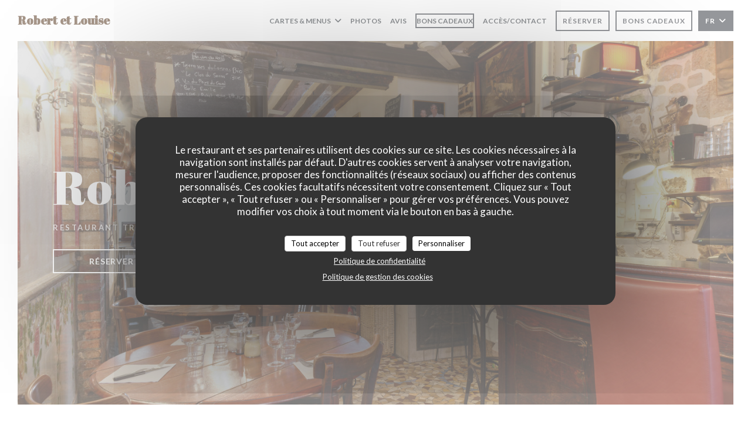

--- FILE ---
content_type: text/html; charset=UTF-8
request_url: https://www.robertetlouise.com/?page=24
body_size: 14608
content:
<!DOCTYPE html>
<!--[if lt IE 7]>      <html class="no-js lt-ie9 lt-ie8 lt-ie7" lang="fr"> <![endif]-->
<!--[if IE 7]>         <html class="no-js lt-ie9 lt-ie8" lang="fr"> <![endif]-->
<!--[if IE 8]>         <html class="no-js lt-ie9" lang="fr"> <![endif]-->
<!--[if gt IE 8]><!--> <html class="no-js" lang="fr"> <!--<![endif]-->

<head>
	<!-- Meta -->
	<meta charset="utf-8">
	<meta http-equiv="X-UA-Compatible" content="IE=edge" />
	<meta name="viewport" content="width=device-width, initial-scale=1">
	<title>Robert et Louise / Restaurant Traditionnel / Paris 3</title>

	<!-- Includes -->
	<meta name="description" content="Bienvenue sur le site du restaurant Robert et Louise à Paris 3 -
Restaurant Traditionnel, consultez des avis clients et réservez en
ligne gratuitement - Ch..." />



<link rel="canonical" href="https://www.robertetlouise.com/" />

<!-- Facebook Like and Google -->
<meta property="og:title" content="Robert et Louise / Restaurant Traditionnel / Paris 3 " />
<meta property="og:type" content="website" />
<meta property="og:url" content="http://www.robertetlouise.com/?page=24" />
<meta property="og:image" content="https://ugc.zenchef.com/3/5/2/4/1/9/1/5/0/6/9/9/4/1551799653_308/3f14bb447acb02789bc59f2fcaeb9844.website.jpg" />
<meta property="og:site_name" content="Zenchef" />
<meta property="fb:admins" content="685299127" />
<meta property="place:location:latitude" content="48.8589975" />
<meta property="place:location:longitude" content="2.3594699999999875" />
<meta property="og:description" content="Bienvenue sur le site du restaurant Robert et Louise à Paris 3 -
Restaurant Traditionnel, consultez des avis clients et réservez en
ligne gratuitement - Ch..." />



<script>
	window.restaurantId = 352419;
	window.lang = "fr";
	window.API_URL = "//api.zenchef.com/api/v1/";
</script>

	<link rel="alternate" hreflang="x-default" href="https://www.robertetlouise.com/" />
<link rel="alternate" hreflang="fr" href="https://www.robertetlouise.com/" />
    <link rel="alternate" hreflang="en" href="https://www.robertetlouise.com/en/" />
    <link rel="alternate" hreflang="es" href="https://www.robertetlouise.com/es/" />
    <link rel="alternate" hreflang="it" href="https://www.robertetlouise.com/it/" />
    <link rel="alternate" hreflang="de" href="https://www.robertetlouise.com/de/" />
    <link rel="alternate" hreflang="pt" href="https://www.robertetlouise.com/pt/" />
    <link rel="alternate" hreflang="ru" href="https://www.robertetlouise.com/ru/" />
    <link rel="alternate" hreflang="cs" href="https://www.robertetlouise.com/cs/" />
    <link rel="alternate" hreflang="ja" href="https://www.robertetlouise.com/ja/" />
    <link rel="alternate" hreflang="zh" href="https://www.robertetlouise.com/zh/" />
    <link rel="alternate" hreflang="nl" href="https://www.robertetlouise.com/nl/" />
    <link rel="alternate" hreflang="el" href="https://www.robertetlouise.com/el/" />
	<link rel="shortcut icon" href="https://ugc.zenchef.com/3/5/2/4/1/9/1/5/0/7/3/6/2/1714125114_116/493920413f03a25d0535afcde71d8b1f.thumb.png" />
	<!-- Preconnect to CDNs for faster resource loading -->
	<link rel="preconnect" href="https://cdnjs.cloudflare.com" crossorigin>
	<link rel="preconnect" href="https://fonts.googleapis.com" crossorigin>
	<link rel="preconnect" href="https://fonts.gstatic.com" crossorigin>

	<!-- Google Web Fonts -->
	
	<!-- Critical CSS Inline -->
	<style>
		/* Critical styles for above-the-fold content */
		body {margin: 0;}
        		.container {width: 100%; max-width: 1200px; margin: 0 auto;}
        	</style>

	<!-- Critical CSS -->
	<link rel="stylesheet" href="/css/globals/normalize.css">
	<link rel="stylesheet" href="/css/globals/accessibility.css">
	<link rel="stylesheet" href="/css/globals/16/4d2d14/_default_/_default_/style.css">

	<!-- Non-critical CSS -->
	<link rel="stylesheet" href="//cdnjs.cloudflare.com/ajax/libs/fancybox/3.5.7/jquery.fancybox.min.css" media="print" onload="this.media='all'">
	<link rel="stylesheet" href="/css/globals/backdrop.css" media="print" onload="this.media='all'">
	<link rel="stylesheet" href="/css/globals/shift-away-subtle.css" media="print" onload="this.media='all'">
	<link rel="stylesheet" href="/css/globals/icomoon.css" media="print" onload="this.media='all'">
	<link rel="stylesheet" href="/css/globals/fontawesome.css" media="print" onload="this.media='all'">
			<link rel="stylesheet" href="/css/css_16/bootstrap.css" media="print" onload="this.media='all'">			<link rel="stylesheet" href="/css/globals/16/4d2d14/_default_/_default_/nav.css" media="print" onload="this.media='all'">
	<link rel="stylesheet" href="/css/globals/16/4d2d14/_default_/_default_/menus.css" media="print" onload="this.media='all'">
	<link rel="stylesheet" href="/css/css_16/4d2d14/_default_/_default_/main.css?v=23" media="print" onload="this.media='all'">

	<!-- Fallback for browsers without JS -->
	<noscript>
		<link rel="stylesheet" href="//cdnjs.cloudflare.com/ajax/libs/fancybox/3.5.7/jquery.fancybox.min.css">
		<link rel="stylesheet" href="/css/globals/backdrop.css">
		<link rel="stylesheet" href="/css/globals/shift-away-subtle.css">
		<link rel="stylesheet" href="/css/globals/icomoon.css">
		<link rel="stylesheet" href="/css/globals/fontawesome.css">
		<link rel="stylesheet" href="/css/globals/16/4d2d14/_default_/_default_/nav.css">
		<link rel="stylesheet" href="/css/globals/16/4d2d14/_default_/_default_/menus.css">
		<link rel="stylesheet" href="/css/css_16/4d2d14/_default_/_default_/main.css?v=23">
	</noscript>

	<style>
  </style>

  <style>
    .nav__item:nth-child(4) {
 color: #2C3037;
    border: 2px solid #2C3037;
}  </style>

	<!-- Widget URL -->
	<script>
		var hasNewBookingWidget = 1;
	</script>
</head>

<body class="current-page-home">
	<a href="#main-content" class="skip-link sr-only-focusable">Aller au contenu principal</a>

	<!-- Header -->
	<nav class="nav " role="navigation" aria-label="Navigation principale">
	<div class="homelink">
			<a class="no-logo" href="/" title="Accueil Robert et Louise">	
			Robert et Louise		</a>
	</div>
	<div class="nav-items-wrap ">
		<ul class="nav__items">
	<!-- Menu -->
			<li class="nav__item dropdown-wrap nav__item--menus">
			<a title="Cartes & Menus" href="/menus-carte/">Cartes & Menus <i class="fa fa-angle-down"></i></a>
			<ul class="dropdown">
									<li>
						<a href="/menus-carte/#menu-430756">Carte et menus</a>
					</li>
									<li>
						<a href="/menus-carte/#menu-430814">Carte des boissons</a>
					</li>
									<li>
						<a href="/menus-carte/#menu-430815">La cave</a>
					</li>
							</ul>
		</li>
	
	<!-- Gallery -->
			<li class="nav__item nav__item--gallery">
			<a title="Photos" href="/photos/">Photos</a>
		</li>
	
	
	<!-- Reviews -->
			<li class="nav__item nav__item--reviews">
			<a title="Avis" href="/avis/?page=24">Avis</a>
		</li>
	
	<!-- Events -->
	
	<!-- Press -->
	
	<!-- Restaurants -->
	
	<!-- Custom page -->
	
	<!-- Custom link -->
	
	<!-- Custom button -->
			<li class="nav__item custom-btn">
			<a href="https://bookings.zenchef.com/shop?rid=352419" target="_blank" rel="noreferer,noopener,nofollow">
				Bons cadeaux				<span class="sr-only"> ((ouvre une nouvelle fenêtre))</span>
			</a>
		</li>
	
	<!-- Contact -->
	<li class="nav__item nav__item--contact">
		<a title="Accès/Contact" href="/informations-contact/">Accès/Contact</a>
	</li>

	<!-- Language -->
	
	<!-- Buttons -->
	</ul>

		<div class="nav__buttons">
			<!-- Buttons -->
			<div class="buttons-wrap-header">
							<a
			class="btn btn--small btn--std btn--booking iframe--widget"
            data-zc-action="open">
						Réserver					</a>
	
	    <a
		class="btn btn--small btn--std btn--voucher"
		href="/bons-d-achats/"
        rel="noreferer,noopener"
		target="_blank">
				Bons cadeaux			</a>
			</div>

			<!-- Language -->
			<div class="dropdown-wrap drodown-wrap--lang btn btn--small btn--light">
	<span>
				FR		<i class="fa fa-angle-down"></i>
	</span>
	<ul class="dropdown">
					<li class="lang lang-en">
				<a href="/en/">
										EN				</a>
			</li>
					<li class="lang lang-es">
				<a href="/es/">
										ES				</a>
			</li>
					<li class="lang lang-it">
				<a href="/it/">
										IT				</a>
			</li>
					<li class="lang lang-de">
				<a href="/de/">
										DE				</a>
			</li>
					<li class="lang lang-pt">
				<a href="/pt/">
										PT				</a>
			</li>
					<li class="lang lang-ru">
				<a href="/ru/">
										RU				</a>
			</li>
					<li class="lang lang-cs">
				<a href="/cs/">
										CS				</a>
			</li>
					<li class="lang lang-ja">
				<a href="/ja/">
										JA				</a>
			</li>
					<li class="lang lang-zh">
				<a href="/zh/">
										ZH				</a>
			</li>
					<li class="lang lang-nl">
				<a href="/nl/">
										NL				</a>
			</li>
					<li class="lang lang-el">
				<a href="/el/">
										EL				</a>
			</li>
			</ul>
</div>

			<!-- Toggle Menu -->
			<div class="burger-button" onclick="display_burger_menu()" role="button" tabindex="0" aria-label="Ouvrir/fermer le menu" aria-expanded="false" aria-controls="burger-menu">
				<span class="burger-button__item"></span>
				<span class="burger-button__item"></span>
				<span class="burger-button__item"></span>
			</div>
		</div>
	</div>
</nav>

<!-- Burger Menu -->
<div class="burger-menu burger-menu--center" id="burger-menu" role="dialog" aria-modal="true" aria-label="Navigation principale">
	<div class="burger-menu-items-wrap">
		<ul class="burger-menu__items">
			<!-- Menu -->
							<li class="burger-menu__item burger-menu__item--menus dropdown-wrap">
					<span>
						<a class="burger-menu__dropdown-link" title="Cartes & Menus" href="/menus-carte/">Cartes & Menus</a>
						<i class="fa fa-angle-down" onclick="display_burger_dropdown(this)" role="button" tabindex="0" aria-label="Ouvrir le sous-menu" aria-expanded="false"></i>
					</span>
					<ul class="dropdown">
													<li>
								<a onclick="remove_burger_menu()" href="/menus-carte/#menu-430756">Carte et menus</a>
							</li>
													<li>
								<a onclick="remove_burger_menu()" href="/menus-carte/#menu-430814">Carte des boissons</a>
							</li>
													<li>
								<a onclick="remove_burger_menu()" href="/menus-carte/#menu-430815">La cave</a>
							</li>
											</ul>
				</li>
			
			<!-- Gallery -->
							<li class="burger-menu__item burger-menu__item--gallery">
					<a title="Photos" href="/photos/">Photos</a>
				</li>
			
			
			<!-- Reviews -->
							<li class="burger-menu__item burger-menu__item--reviews">
					<a title="Avis" href="/avis/?page=24">Avis</a>
				</li>
			
			<!-- Events -->
			
			<!-- Press -->
			
			<!-- Restaurants -->
			
			<!-- Custom page -->
			
			<!-- Custom link -->
			
			<!-- Custom button -->
							<li class="burger-menu__item custom-btn">
					<a href="https://bookings.zenchef.com/shop?rid=352419" rel="noreferer,noopener" target="_blank" rel="nofollow">
						Bons cadeaux						<span class="sr-only"> ((ouvre une nouvelle fenêtre))</span>
					</a>
				</li>
			
			<!-- Contact -->
			<li class="burger-menu__item burger-menu__item--contact">
				<a title="Accès/Contact" href="/informations-contact/">Accès/Contact</a>
			</li>
		</ul>

		<!-- Buttons -->
		<div class="buttons-wrap-header">
						<a
			class="btn btn--light btn--booking iframe--widget"
            data-zc-action="open">
						Réserver					</a>
	
	    <a
		class="btn btn--light btn--voucher"
		href="/bons-d-achats/"
        rel="noreferer,noopener"
		target="_blank">
				Bons cadeaux			</a>
		</div>

		<!-- Language -->
		<ul class="language-list">
			<li class="lang lang-en">
					<a class="btn-circle btn--small btn--ghost" href="/en/">
				EN			</a>
				</li>
			<li class="lang lang-es">
					<a class="btn-circle btn--small btn--ghost" href="/es/">
				ES			</a>
				</li>
			<li class="lang lang-it">
					<a class="btn-circle btn--small btn--ghost" href="/it/">
				IT			</a>
				</li>
			<li class="lang lang-de">
					<a class="btn-circle btn--small btn--ghost" href="/de/">
				DE			</a>
				</li>
			<li class="lang lang-pt">
					<a class="btn-circle btn--small btn--ghost" href="/pt/">
				PT			</a>
				</li>
			<li class="lang lang-ru">
					<a class="btn-circle btn--small btn--ghost" href="/ru/">
				RU			</a>
				</li>
			<li class="lang lang-cs">
					<a class="btn-circle btn--small btn--ghost" href="/cs/">
				CS			</a>
				</li>
			<li class="lang lang-ja">
					<a class="btn-circle btn--small btn--ghost" href="/ja/">
				JA			</a>
				</li>
			<li class="lang lang-zh">
					<a class="btn-circle btn--small btn--ghost" href="/zh/">
				ZH			</a>
				</li>
			<li class="lang lang-nl">
					<a class="btn-circle btn--small btn--ghost" href="/nl/">
				NL			</a>
				</li>
			<li class="lang lang-el">
					<a class="btn-circle btn--small btn--ghost" href="/el/">
				EL			</a>
				</li>
	</ul>

		<!-- Social media -->
			<ul class="social-media-wrap">
					<li class="separator-tiny" >
				<a class="btn-square btn--light" href="https://www.facebook.com/robertetlouise" rel="noreferer,noopener" target="_blank" title="Facebook">
					<i class="fab fa-facebook" aria-hidden="true"></i>
					<span class="sr-only">Facebook ((ouvre une nouvelle fenêtre))</span>
				</a>
			</li>
		
		
			</ul>
	</div>
</div>

<div class="hero-picture hero-picture--large" style="background-image: url('https://www.robertetlouise.com/i/robert-et-louise/3/5/2/4/1/9/1/5/0/7/3/6/2/1714125620_184/3cccd727b90f7623f3d245f3f3792140.small_original.jpg');" data-section="home" data-stellar-background-ratio="0.5">
	<div class="hero-picture__content">
		<h1 class="hero-picture__title">Robert et Louise</h1>
		<p class="hero-picture__caption">
			<span class="restaurant-ambiance">
				Restaurant Traditionnel			</span>
			<span> | </span>
			<span class="restaurant-city">
				Paris 3			</span>
		</p>
		<div class="buttons-wrap">
							<a
			class="btn btn--light btn--booking iframe--widget"
            data-zc-action="open">
						Réserver					</a>
	
				</div>
	</div>
</div>

<span id="main-content" tabindex="-1"></span>
<section class="s--about grid grid-2-col template-about section-intro">
			<div class="second">
			<div class="about-wrap">
				<h2 class="heading-colored"> Robert et Louise</h2>
				<hr class="divider--small divider--color" />
				<div class="text-description ">
					<p>Chez Robert et Louise, on mange de la viande grillée au feu de bois. Cotes de bœuf, entrecôte, T-Bone steak, gigot et côtes d’agneau, rognon de veau, mais aussi du confit ou du magret de canard, des gambas et omelette aux champignons. </p><p>La maison, ouverte en 1958, vient de fêter ses 67 ans. La maison a la particularité qu’on y partage souvent les tables avec d’autres convives, avec qui on peut passer une agréable soirée, à faire connaissance, autour d’une bonne bouteille de vin.</p><p>Depuis une vingtaine d’années, Robert et Louise nous ayant quitté, la maison est tenue par Pascale, une de leurs filles, et François, son conjoint. Et bien sûr une  belle équipe de cuisiniers et de serveurs.</p>									</div>
			</div>
		</div>
	
			<div class="first" style="background-image: url('https://ugc.zenchef.com/3/5/2/4/1/9/1/5/0/6/9/9/4/1551799653_308/3f14bb447acb02789bc59f2fcaeb9844.website.jpg');">
			
<a
	href="/menus-carte/"
	class="btn btn--light btn--menus">
		Découvrir notre carte	</a>		</div>
	</section>

<section id="template-about" class="s--useful-infos_opening-hours grid grid-2-col">
			<div class="info useful-infos-wrap">
			<h2 class="heading-colored">Infos pratiques</h2>
			<hr class="divider--small divider--color" />
			
	<div class="useful-infos  ">
					<div class="useful-infos__item">
				<h4>Cuisine</h4>
				<p>Grillades fumées au feu de bois, Cuisine Traditionnelle</p>
			</div>
		
					<div class="useful-infos__item">
				<h4>Type de restaurant</h4>
				<p>Restaurant Traditionnel</p>
			</div>
		
					<div class="useful-infos__item">
				<h4>Services</h4>
				<p>Climatisation, Wifi</p>
			</div>
		
					<div class="useful-infos__item">
				<h4>Moyens de paiement</h4>
				<p>Paiement Sans Contact, American Express, Eurocard/Mastercard, Titres restaurant, Espèces, Visa, Chèques, Carte Bleue</p>
			</div>
			</div>
		</div>
	
	<div class="info opening-hours-wrap">
		<h2 class="heading-colored">Horaires</h2>
		<hr class="divider--small divider--color" />
		
	<div class="opening-hours-wrap">
		<div class="opening-hours flex-row-wrap">
							<div class="day-wrap">
					<h4 class="day">
						Lundi					</h4>
					<p class="hours">
						17h30 - 22h00					</p>
				</div>
							<div class="day-wrap">
					<h4 class="day">
						<span>Mar</span> - <span>Mer</span>					</h4>
					<p class="hours">
						<i class="fa fa-lock"></i>Fermé					</p>
				</div>
							<div class="day-wrap">
					<h4 class="day">
						<span>Jeu</span> - <span>Ven</span>					</h4>
					<p class="hours">
						17h30 - 22h00					</p>
				</div>
							<div class="day-wrap">
					<h4 class="day">
						Samedi					</h4>
					<p class="hours">
						<span class="hour">12h00 - 15h00 </span><span class="hours__separator">•</span><span class="hour"> 17h30 - 22h00</span>					</p>
				</div>
							<div class="day-wrap">
					<h4 class="day">
						Dimanche					</h4>
					<p class="hours">
						12h00 - 22h00					</p>
				</div>
					</div>
			</div>

<!-- <div class="opening-hours ">
							<div class="day-wrap day1">
					<h4 class="day">Lundi</h4>
											<p class="hours">17:30 - 22:00</p>
									</div>
						<div class="day-wrap day2">
					<h4 class="day">Mardi</h4>
											<p class="hours hours--closed"><i class="fa fa-lock"></i> Fermé</p>
									</div>
						<div class="day-wrap day3">
					<h4 class="day">Mercredi</h4>
											<p class="hours hours--closed"><i class="fa fa-lock"></i> Fermé</p>
									</div>
						<div class="day-wrap day4">
					<h4 class="day">Jeudi</h4>
											<p class="hours">17:30 - 22:00</p>
									</div>
						<div class="day-wrap day5">
					<h4 class="day">Vendredi</h4>
											<p class="hours">17:30 - 22:00</p>
									</div>
						<div class="day-wrap day6">
					<h4 class="day">Samedi</h4>
											<div class="hours">
							<p class="hour">12:00 - 15:00</p>
							<p class="hour">17:30 - 22:00</p>
						</div>
									</div>
						<div class="day-wrap day0">
					<h4 class="day">Dimanche</h4>
											<p class="hours">12:00 - 22:00</p>
									</div>
			</div>
 -->
	</div>
</section>

		<section class="s--contact">
			<div class="contact-wrap">
				<h3 class="heading-colored">Accès/Contact</h3>
				<hr class="divider--small divider--color" />
				<a class="restaurant-address" href="https://www.google.com/maps/dir/?api=1&destination=Robert+et+Louise+64+rue+Vieille-du-Temple++75003+Paris+3+fr" target="_blank" rel="noreferer,noopener">
	64 rue Vieille-du-Temple		75003 Paris 3	<span class="sr-only"> ((ouvre une nouvelle fenêtre))</span>
</a>
				<a class="restaurant-phone" href="tel:0142785589">01 42 78 55 89</a>                
				<!-- Social media -->
					<ul class="social-media-wrap">
					<li class="separator-tiny" >
				<a class="btn-circle btn--ghost" href="https://www.facebook.com/robertetlouise" rel="noreferer,noopener" target="_blank" title="Facebook">
					<i class="fab fa-facebook" aria-hidden="true"></i>
					<span class="sr-only">Facebook ((ouvre une nouvelle fenêtre))</span>
				</a>
			</li>
		
		
			</ul>
			</div>
		</section>

		<section class="s--contact_newsletter">
			<!-- Rewards -->
			<div class="footer-1 rewards_buttons-wrap">
				<h3 class="heading-colored">Nous contacter</h3>
				<hr class="divider--small divider--color">
				<div class="buttons-wrap text-center">
								<a
			class="btn btn--light btn--booking iframe--widget"
            data-zc-action="open">
						Réserver					</a>
	
	    <a
		class="btn btn--light btn--voucher"
		href="/bons-d-achats/"
        rel="noreferer,noopener"
		target="_blank">
				Bons cadeaux			</a>
				</div>
							</div>

			<!-- Newsletter -->
			<div class="footer-1 newsletter-wrap">
				<div class="newsletter-wrap">
	<h3 class="reveal-1 heading-colored">
		Newsletter		<a href="/mentions-legales/" rel="nofollow" target="_blank">*</a>
	</h3>

	<p class="newsletter__caption caption reveal-2">Inscrivez-vous à notre lettre d'information pour recevoir des communications personnalisées et des offres marketing par courriel.</p>

	<hr class="divider--small divider--color" />
	<div class="buttons-wrap text--center reveal-3">
		<a data-fancybox data-type="iframe" href="//nl.zenchef.com/optin-form.php?rpid=rpid_H4RAV8KW&lang=fr" class="btn btn--light btn--newsletter" target="_blank">
			S'abonner		</a>
	</div>
</div>			</div>
		</section>

		<footer class="footer__text">
			<p class="footer__copyright">
	&copy; 2026 Robert et Louise — Création de site internet restaurant avec 	<a href="https://www.zenchef.com/" rel="noopener" target="_blank" class="zcf-link">Zenchef<span class="sr-only"> ((ouvre une nouvelle fenêtre))</span></a>
</p>
			<p class="footer__links">
    	<a class="separator-tiny" href="/mentions-legales/" rel="nofollow" target="_blank">Mentions légales<span class="sr-only"> ((ouvre une nouvelle fenêtre))</span></a>
	<a class="separator-tiny" href="https://bookings.zenchef.com/gtc?rid=352419&host=www.robertetlouise.com" rel="nofollow" target="_blank">CGU<span class="sr-only"> ((ouvre une nouvelle fenêtre))</span></a>
	<a class="separator-tiny" href="/politique-de-confidentialite/" rel="nofollow" target="_blank">Politique de protection des données à caractère personnel<span class="sr-only"> ((ouvre une nouvelle fenêtre))</span></a>
	<a class="separator-tiny" href="/politique-cookies/" rel="nofollow" target="_blank">Politique de cookies<span class="sr-only"> ((ouvre une nouvelle fenêtre))</span></a>
</p>
		</footer>

		<div id="scroll-top">
			<a href="#"><i class="fas fa-arrow-up"></i></a>
		</div>

		<!-- Loader -->
<div class="loader-wrap loader-wrap--">
	<div class="loader">
		<div class="homelink">
			<a class="no-logo" href="/" title="Accueil Robert et Louise">	
			Robert et Louise		</a>
	</div>	</div>
</div>
<!-- JS -->
<script>
	var template = '16';
	var templateIdForWidget = '16';
</script>
<script src="//ajax.googleapis.com/ajax/libs/jquery/3.4.1/jquery.min.js"></script>
<script src="/js/libs/jquery.form.js?v=23"></script>
<script src="/js/libs/jquery.validate.js?v=23"></script>
<script src="/js/libs/jquery.validate.ajax.js?v=23"></script>
<!-- <script src="/js/libs/modernizr-3.6.0.min.js?v=23"></script> -->
<script src="//cdnjs.cloudflare.com/ajax/libs/fancybox/3.5.7/jquery.fancybox.min.js"></script>
<script src="/js/libs/popper.min.js?v=23"></script>
<script src="/js/libs/tippy-bundle.iife.min.js?v=23"></script>

<script src="/js/globals/script.js?v=23"></script>
<script src="/js/globals/getRestoIdKonamiCode.js?v=23"></script>

	<script src="/js/js_16/main.js?v=23"></script>


	<!-- <script src="/js/js_16/jquery.waypoints.min.js?v=23"></script> -->


<!-- Includes -->
<div id="modal-contact" class="modal" style="display: none; max-width: 500px;">
	<h3>Vous désirez nous contacter ? <br />
Remplissez le formulaire ci-dessous ! </h3>
	<form name="contact-form" class="form" id="contact-form" action="#" novalidate="novalidate">
	<input type="hidden" name="restaurant_public_id" id="restaurant_public_id" value="rpid_H4RAV8KW">
	<input type="hidden" name="lang" id="lang" value="fr">
	<input type="hidden" name="token" id="token" value="b3fe1bcd3d7102b8e3ee4322e088c4c2">

	<div class="input--small">
		<input type="text" name="firstname" id="firstname" value="" placeholder="Prénom *" aria-label="Prénom" autocomplete="given-name" required="required" aria-required="true" title="Ce champ est obligatoire">
	</div>

	<div class="input--small">
		<input type="text" name="lastname" id="lastname" value="" placeholder="Nom *" aria-label="Nom" autocomplete="family-name" required="required" aria-required="true" title="Ce champ est obligatoire">
	</div>

	<div class="input--small">
		<input type="email" name="email" id="email" value="" placeholder="Votre adresse email *" aria-label="Votre adresse email" autocomplete="email" required="required" aria-required="true" title="Ce champ est obligatoire" data-msg-email="Veuillez saisir un email valide">
	</div>

	<div class="input--small">
		<input type="text" name="phone" id="phone" value="" placeholder="T&eacute;l&eacute;phone *" aria-label="T&eacute;l&eacute;phone" autocomplete="tel" required="required" aria-required="true" title="Ce champ est obligatoire">
	</div>

	<div class="input--full">
		<textarea name="message" id="message" placeholder="Message" aria-label="Message" rows="6"></textarea>
	</div>
        <div class="input--full" style="font-size:10px !important;">
        Selon l'article L.223-2 du code de la consommation, il est rappelé que le consommateur peut user de son droit à s'inscrire sur la liste d'opposition au démarchage téléphonique Bloctel : <a href="https://www.bloctel.gouv.fr" target="_blank" rel="noopener noreferrer">bloctel.gouv.fr</a>. Pour plus d'informations sur le traitement de vos données, consultez notre <a href="/politique-de-confidentialite/" target="_blank">politique de confidentialité</a>.    </div>
    
	<input class="btn btn--std input--full" type="submit" id="send" value="Envoyer">

	<div class="step2 hidden">
		<strong>Merci ! </strong>Nous avons bien reçu votre message. Nous revenons vers vous au plus vite.<br>Pour toute demande de réservation, cliquez directement sur le bouton Réserver.	</div>
</form>
</div>    <script id="restaurantJsonLd" type="application/ld+json">
{
    "@context":"https://schema.googleapis.com"
    ,"@type":"Restaurant"
    ,"@id":"https://www.robertetlouise.com"
    ,"image":"https://ugc.zenchef.com/3/5/2/4/1/9/1/5/0/6/9/9/4/1551799653_308/3f14bb447acb02789bc59f2fcaeb9844.website.jpg"
    ,"name":"Robert et Louise"
    ,"address":{
        "@type":"PostalAddress",
        "addressLocality":"Paris 3",
        "postalCode":"75003",
        "streetAddress":"64 rue Vieille-du-Temple",
        "addressCountry":"FR",
        "addressRegion":"Paris 3"
    }
    ,"priceRange":"€"
    ,"servesCuisine":["Grillades fum\u00e9es au feu de bois","Cuisine Traditionnelle"]    ,"telephone":"0142785589"
    ,"url":"https://www.robertetlouise.com"
    ,"geo":{
        "@type":"GeoCoordinates",
        "latitude":"48.8589975",
        "longitude":"2.3594699999999875"
    }
        ,"logo":"https://ugc.zenchef.com/3/5/2/4/1/9/1/5/0/6/9/9/4/1551799653_308/3f14bb447acb02789bc59f2fcaeb9844.website.jpg"
    
        ,"potentialAction":[
    {
        "@type":"ReserveAction",
        "target":{
            "@type":"EntryPoint",
            "urlTemplate":"https://www.robertetlouise.com/reserver-une-table/?rid=352419&lang=fr",
            "inLanguage":"fr",
            "actionPlatform":[
                "http://schema.org/MobileWebPlatform",
                "http://schema.org/DesktopWebPlatform",
                "http://schema.org/IOSPlatform",
                "http://schema.org/AndroidPlatform"
            ]
        },
        "result":{
            "@type":"FoodEstablishmentReservation",
            "name":"Réserver"
        }
    }
    ]
    
        ,"aggregateRating": {
        "@type": "AggregateRating",
	    "worstRating": "0",
	    "bestRating": "5",
	    "ratingValue": "4.8",
	    "ratingCount": "5706"
	}
	
        ,"acceptsReservations" : "yes"
    
    ,"hasMenu":"https://www.robertetlouise.com/menus-carte/"

        ,"description":"Bienvenue sur le site du restaurant Robert et Louise \u00e0 Paris 3 -\nRestaurant Traditionnel, consultez des avis clients et r\u00e9servez en\nligne gratuitement - Ch..."    
    
    
        ,"openingHoursSpecification":[
        
                    {
                        "@type":"OpeningHoursSpecification",
                        "dayOfWeek":[
                            "Monday"
                        ],
                        "opens":"17:30",
                        "closes":"22:00"
                    }
                    , 
                    {
                        "@type":"OpeningHoursSpecification",
                        "dayOfWeek":[
                            "Tuesday"
                        ],
                        "opens":"18:00",
                        "closes":"22:00"
                    }
                    , 
                    {
                        "@type":"OpeningHoursSpecification",
                        "dayOfWeek":[
                            "Wednesday"
                        ],
                        "opens":"18:00",
                        "closes":"22:00"
                    }
                    , 
                    {
                        "@type":"OpeningHoursSpecification",
                        "dayOfWeek":[
                            "Thursday"
                        ],
                        "opens":"17:30",
                        "closes":"22:00"
                    }
                    , 
                    {
                        "@type":"OpeningHoursSpecification",
                        "dayOfWeek":[
                            "Friday"
                        ],
                        "opens":"17:30",
                        "closes":"22:00"
                    }
                    , 
                        {
                            "@type":"OpeningHoursSpecification",
                            "dayOfWeek":[
                                "Saturday"
                            ],
                            "opens":"12:00",
                            "closes":"15:00"
                        }
                        , 
                        {
                            "@type":"OpeningHoursSpecification",
                            "dayOfWeek":[
                                "Saturday"
                            ],
                            "opens":"17:30",
                            "closes":"22:00"
                        }
                        , 
                    {
                        "@type":"OpeningHoursSpecification",
                        "dayOfWeek":[
                            "Sunday"
                        ],
                        "opens":"12:00",
                        "closes":"22:00"
                    }
                        ]
	
    
    
    
    }
</script><script src="/js/libs/tarteaucitron/tarteaucitron.js?v=3"></script>
<style>
    /* Hide tarteaucitron button icons */
    #tarteaucitronRoot .tarteaucitronCheck::before,
    #tarteaucitronRoot .tarteaucitronCross::before,
    #tarteaucitronRoot .tarteaucitronPlus::before {
        display: none !important;
    }
    
    /* Remove text shadow from Allow/Deny buttons */
    #tarteaucitronRoot .tarteaucitronAllow,
    #tarteaucitronRoot .tarteaucitronDeny {
        text-shadow: none !important;
    }
    
    /* Replace icon with Cookies button */
    #tarteaucitronIcon #tarteaucitronManager {
        background: #333;
        border-radius: 4px !important;
        padding: 10px 20px !important;
    }
    
    #tarteaucitronIcon #tarteaucitronManager img {
        display: none !important;
    }
    
    #tarteaucitronIcon #tarteaucitronManager:after {
        content: "🍪";
        color: #fff;
        font-size: 20px !important;
        line-height: 1;
    }
    
    #tarteaucitronIcon #tarteaucitronManager:hover {
        background: #555;
    }
    
    /* Change button colors to neutral (no red/green) */
    #tarteaucitronRoot .tarteaucitronAllow,
    #tarteaucitronRoot .tarteaucitronDeny {
        background-color: #ffffff !important;
        color: #333333 !important;
        border: 1px solid #cccccc !important;
    }
    
    #tarteaucitronRoot .tarteaucitronAllow:hover,
    #tarteaucitronRoot .tarteaucitronDeny:hover {
        background-color: #f5f5f5 !important;
    }
    
    /* Visual feedback for selected state - change background color */
    #tarteaucitronRoot .tarteaucitronIsAllowed .tarteaucitronAllow {
        background-color: #4a90e2 !important;
        color: #ffffff !important;
        border-color: #4a90e2 !important;
    }
    
    #tarteaucitronRoot .tarteaucitronIsDenied .tarteaucitronDeny {
        background-color: #7a7a7a !important;
        color: #ffffff !important;
        border-color: #7a7a7a !important;
    }
    
    /* Reduce font size for disclaimer paragraph */
    #tarteaucitronInfo {
        font-size: 13px !important;
        line-height: 1.4 !important;
    }
    
    /* Also apply neutral colors to Accept All/Deny All buttons */
    #tarteaucitronRoot #tarteaucitronAllAllowed,
    #tarteaucitronRoot #tarteaucitronAllDenied,
    #tarteaucitronRoot .tarteaucitronCTAButton {
        background-color: #ffffff !important;
        color: #333333 !important;
        border: 1px solid #cccccc !important;
    }
    
    #tarteaucitronRoot #tarteaucitronAllAllowed:hover,
    #tarteaucitronRoot #tarteaucitronAllDenied:hover,
    #tarteaucitronRoot .tarteaucitronCTAButton:hover {
        background-color: #f5f5f5 !important;
    }
    
    /* When Accept All is clicked */
    #tarteaucitronRoot #tarteaucitronAllAllowed:active,
    #tarteaucitronRoot #tarteaucitronAllAllowed:focus {
        background-color: #4a90e2 !important;
        color: #ffffff !important;
    }
    
    /* When Deny All is clicked */
    #tarteaucitronRoot #tarteaucitronAllDenied:active,
    #tarteaucitronRoot #tarteaucitronAllDenied:focus {
        background-color: #7a7a7a !important;
        color: #ffffff !important;
    }
    
    /* Style cookie policy and privacy policy as white text links */
    #tarteaucitron #tarteaucitronCookiePolicyUrlDialog,
    #tarteaucitron #tarteaucitronPrivacyUrlDialog {
        background: transparent !important;
        color: #fff !important;
        font-size: 13px !important;
        margin-bottom: 3px !important;
        margin-left: 7px !important;
        padding: 0 !important;
        border: 0 !important;
        border-radius: 0 !important;
        display: inline-block !important;
        line-height: normal !important;
        font-family: inherit !important;
        font-weight: normal !important;
        text-align: center !important;
        vertical-align: baseline !important;
        cursor: pointer !important;
        text-decoration: underline !important;
    }
    
    #tarteaucitron #tarteaucitronCookiePolicyUrlDialog:hover,
    #tarteaucitron #tarteaucitronPrivacyUrlDialog:hover {
        text-decoration: none !important;
    }
    
    /* For the ones in the alert banner */
    #tarteaucitronAlertBig #tarteaucitronCookiePolicyUrl,
    #tarteaucitronAlertBig #tarteaucitronPrivacyUrl {
        background: transparent !important;
        color: #fff !important;
        font-size: 13px !important;
        margin-bottom: 3px !important;
        margin-left: 7px !important;
        padding: 0 !important;
        display: inline-block !important;
        cursor: pointer !important;
        text-decoration: underline !important;
        border: 0 !important;
    }
    
    #tarteaucitronAlertBig #tarteaucitronCookiePolicyUrl:hover,
    #tarteaucitronAlertBig #tarteaucitronPrivacyUrl:hover {
        text-decoration: none !important;
    }
    
    /* Change font size from 16px to 13px for all these buttons */
    #tarteaucitronAlertBig #tarteaucitronCloseAlert,
    #tarteaucitronAlertBig #tarteaucitronPersonalize,
    #tarteaucitronAlertBig #tarteaucitronPersonalize2,
    .tarteaucitronCTAButton,
    #tarteaucitronRoot .tarteaucitronDeny,
    #tarteaucitronRoot .tarteaucitronAllow {
        font-size: 13px !important;
    }
    
    /* Ensure consistent border radius for action buttons only */
    #tarteaucitronAlertBig #tarteaucitronCloseAlert {
        border-radius: 4px !important;
    }
</style>
<script>
    // Define Waze embed service
    tarteaucitron.services = tarteaucitron.services || {};
    tarteaucitron.services.wazeembed = {
        "key": "wazeembed",
        "type": "api",
        "name": "Waze Map (Google)",
        "uri": "https://www.waze.com/legal/privacy",
        "needConsent": true,
        "cookies": ['NID', 'SID', 'HSID', 'APISID', 'SAPISID', '1P_JAR'],
        "js": function () {
            "use strict";
            tarteaucitron.fallback(['wazeembed'], function (x) {
                var frame_title = tarteaucitron.getElemAttr(x, "title") || 'Waze map iframe',
                    width = tarteaucitron.getElemAttr(x, "data-width") || '100%',
                    height = tarteaucitron.getElemAttr(x, "data-height") || '400',
                    url = tarteaucitron.getElemAttr(x, "data-url");

                return '<iframe title="' + frame_title + '" src="' + url + '" width="' + width + '" height="' + height + '" style="border: 0; width: 100%;" allowfullscreen></iframe>';
            });
        },
        "fallback": function () {
            "use strict";
            var id = 'wazeembed';
            tarteaucitron.fallback(['wazeembed'], function (elem) {
                elem.style.width = '100%';
                elem.style.height = '400px';
                return tarteaucitron.engage(id);
            });
        }
    };

    $(document).ready(function() {
        //Facebook
        (tarteaucitron.job = tarteaucitron.job || []).push('facebook');

        //Twitter
        (tarteaucitron.job = tarteaucitron.job || []).push('twitter');

        //Google jsAPI
        (tarteaucitron.job = tarteaucitron.job || []).push('jsapi');
        
        //Waze Maps
        (tarteaucitron.job = tarteaucitron.job || []).push('wazeembed');

        
        
        
        tarteaucitron.init({
            "hashtag": "#tarteaucitron",
            "highPrivacy": true,
            "orientation": "middle",
            "adblocker": false,
            "showAlertSmall": false,
            "cookieslist": true,
            "removeCredit": true,
            "mandatory": true,
            "mandatoryCta": false,
            "iconPosition": "BottomLeft",
            "googleConsentMode": true,
            "showDetailsOnClick": false,
            "privacyUrl": "/politique-de-confidentialite/",
            "cookiePolicyUrl": "/politique-cookies/",
        });

    });
</script>
<!-- Zenchef Widget SDK -->
<script>;(function (d, s, id) {const el = d.getElementsByTagName(s)[0]; if (d.getElementById(id) || el.parentNode == null) {return;} var js = d.createElement(s);  js.id = id; js.async = true; js.src = 'https://sdk.zenchef.com/v1/sdk.min.js';  el.parentNode.insertBefore(js, el); })(document, 'script', 'zenchef-sdk')</script>
<div
        class="zc-widget-config"
        data-restaurant="352419"
        data-lang="fr"
></div>
	</body>
</html>

